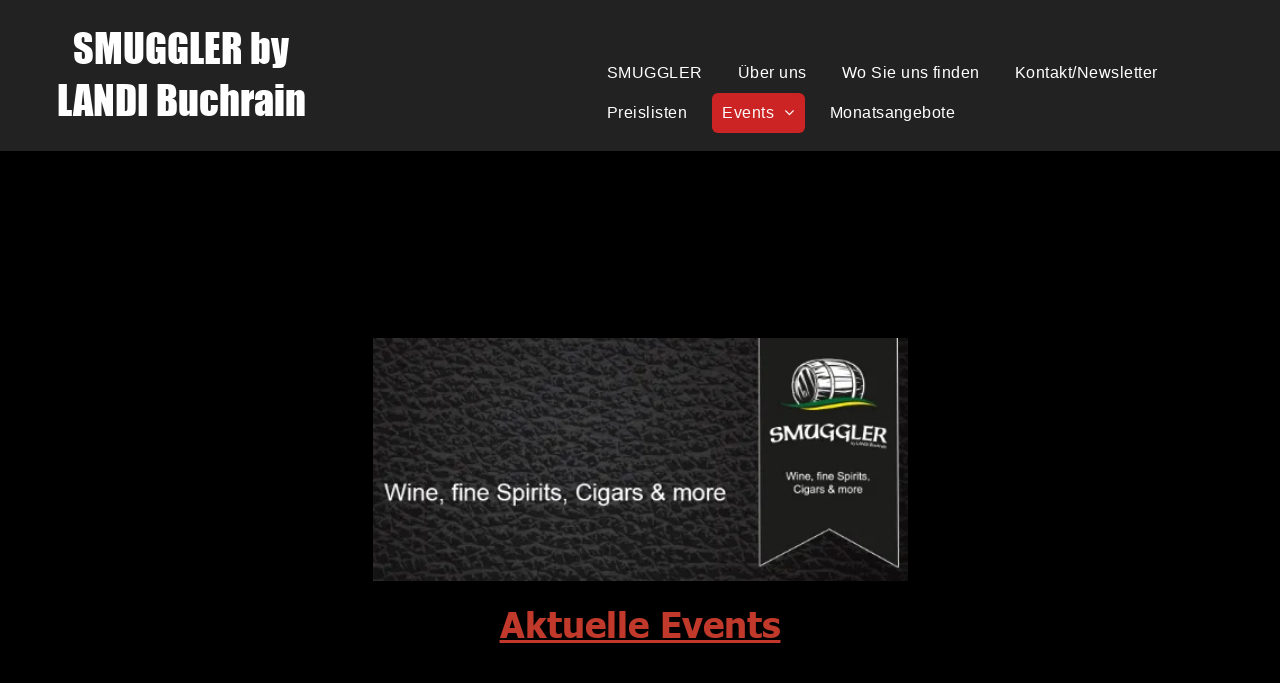

--- FILE ---
content_type: text/html;charset=utf-8
request_url: https://www.smuggler.ch/aktuelle-events
body_size: 14411
content:
<!doctype html >
<html xmlns="http://www.w3.org/1999/xhtml" lang="de"
      class="">
<head>
    <meta charset="utf-8">
    




































<script type="text/javascript">
    window._currentDevice = 'desktop';
    window.Parameters = window.Parameters || {
        HomeUrl: 'https://www.smuggler.ch/',
        AccountUUID: 'a1a63c7eab9e45a084018b1f9899c82f',
        SystemID: 'EU_PRODUCTION',
        SiteAlias: '388e0a7dc18a49e69e78ada14aaea9c2',
        SiteType: atob('RFVEQU9ORQ=='),
        PublicationDate: 'Mon Jan 05 08:29:29 UTC 2026',
        ExternalUid: '00v6900003To0EM',
        IsSiteMultilingual: false,
        InitialPostAlias: '',
        InitialPostPageUuid: '',
        InitialDynamicItem: '',
        DynamicPageInfo: {
            isDynamicPage: false,
            base64JsonRowData: 'null',
        },
        InitialPageAlias: 'aktuelle-events',
        InitialPageUuid: 'f12c507786bf4b95a89335740ee37fd3',
        InitialPageId: '35698619',
        InitialEncodedPageAlias: 'YWt0dWVsbGUtZXZlbnRz',
        InitialHeaderUuid: 'a5fea80b251a4ee49ede19b032fa6210',
        CurrentPageUrl: '',
        IsCurrentHomePage: false,
        AllowAjax: false,
        AfterAjaxCommand: null,
        HomeLinkText: 'Back To Home',
        UseGalleryModule: false,
        CurrentThemeName: 'Layout Theme',
        ThemeVersion: '500000',
        DefaultPageAlias: '',
        RemoveDID: true,
        WidgetStyleID: null,
        IsHeaderFixed: false,
        IsHeaderSkinny: false,
        IsBfs: true,
        StorePageAlias: 'null',
        StorePagesUrls: 'e30=',
        IsNewStore: 'false',
        StorePath: '',
        StoreId: 'null',
        StoreVersion: 0,
        StoreBaseUrl: '',
        StoreCleanUrl: true,
        StoreDisableScrolling: true,
        IsStoreSuspended: false,
        HasCustomDomain: true,
        SimpleSite: false,
        showCookieNotification: false,
        cookiesNotificationMarkup: 'null',
        translatedPageUrl: '',
        isFastMigrationSite: false,
        sidebarPosition: 'LEFT',
        currentLanguage: 'de',
        currentLocale: 'de',
        NavItems: '{}',
        errors: {
            general: 'There was an error connecting to the page.<br/> Make sure you are not offline.',
            password: 'Incorrect name/password combination',
            tryAgain: 'Try again'
        },
        NavigationAreaParams: {
            ShowBackToHomeOnInnerPages: true,
            NavbarSize: 4,
            NavbarLiveHomePage: 'https://www.smuggler.ch/',
            BlockContainerSelector: '.dmBody',
            NavbarSelector: '#dmNav:has(a)',
            SubNavbarSelector: '#subnav_main'
        },
        hasCustomCode: true,
        planID: '1741',
        customTemplateId: 'null',
        siteTemplateId: 'null',
        productId: 'DM_DIRECT',
        disableTracking: true,
        pageType: 'FROM_SCRATCH',
        isRuntimeServer: true,
        isInEditor: false,
        hasNativeStore: false,
        defaultLang: 'de',
        hamburgerMigration: null,
        isFlexSite: false
    };

    window.Parameters.LayoutID = {};
    window.Parameters.LayoutID[window._currentDevice] = 6;
    window.Parameters.LayoutVariationID = {};
    window.Parameters.LayoutVariationID[window._currentDevice] = 5;
</script>





















<!-- Injecting site-wide to the head -->




<!-- End Injecting site-wide to the head -->

<!-- Inject secured cdn script -->


<!-- ========= Meta Tags ========= -->
<!-- PWA settings -->
<script>
    function toHash(str) {
        var hash = 5381, i = str.length;
        while (i) {
            hash = hash * 33 ^ str.charCodeAt(--i)
        }
        return hash >>> 0
    }
</script>
<script>
    (function (global) {
    //const cacheKey = global.cacheKey;
    const isOffline = 'onLine' in navigator && navigator.onLine === false;
    const hasServiceWorkerSupport = 'serviceWorker' in navigator;
    if (isOffline) {
        console.log('offline mode');
    }
    if (!hasServiceWorkerSupport) {
        console.log('service worker is not supported');
    }
    if (hasServiceWorkerSupport && !isOffline) {
        window.addEventListener('load', function () {
            const serviceWorkerPath = '/runtime-service-worker.js?v=3';
            navigator.serviceWorker
                .register(serviceWorkerPath, { scope: './' })
                .then(
                    function (registration) {
                        // Registration was successful
                        console.log(
                            'ServiceWorker registration successful with scope: ',
                            registration.scope
                        );
                    },
                    function (err) {
                        // registration failed :(
                        console.log('ServiceWorker registration failed: ', err);
                    }
                )
                .catch(function (err) {
                    console.log(err);
                });
        });

        // helper function to refresh the page
        var refreshPage = (function () {
            var refreshing;
            return function () {
                if (refreshing) return;
                // prevent multiple refreshes
                var refreshkey = 'refreshed' + location.href;
                var prevRefresh = localStorage.getItem(refreshkey);
                if (prevRefresh) {
                    localStorage.removeItem(refreshkey);
                    if (Date.now() - prevRefresh < 30000) {
                        return; // dont go into a refresh loop
                    }
                }
                refreshing = true;
                localStorage.setItem(refreshkey, Date.now());
                console.log('refereshing page');
                window.location.reload();
            };
        })();

        function messageServiceWorker(data) {
            return new Promise(function (resolve, reject) {
                if (navigator.serviceWorker.controller) {
                    var worker = navigator.serviceWorker.controller;
                    var messageChannel = new MessageChannel();
                    messageChannel.port1.onmessage = replyHandler;
                    worker.postMessage(data, [messageChannel.port2]);
                    function replyHandler(event) {
                        resolve(event.data);
                    }
                } else {
                    resolve();
                }
            });
        }
    }
})(window);
</script>
<!-- Add manifest -->
<link rel="manifest" href="/manifest.json">
<!-- Tell the browser it's a PWA -->
<meta name="mobile-web-app-capable" content="yes">
<!-- Tell iOS it's a PWA -->
<meta name="apple-mobile-web-app-capable" content="yes">
<!-- End PWA settings -->



<link rel="canonical" href="https://www.smuggler.ch/aktuelle-events">

<meta id="view" name="viewport" content="initial-scale=1, minimum-scale=1, maximum-scale=5, viewport-fit=cover">
<meta name="apple-mobile-web-app-capable" content="yes">

<!--Add favorites icons-->

<link rel="apple-touch-icon"
      href="https://de.cdn-website.com/388e0a7dc18a49e69e78ada14aaea9c2/dms3rep/multi/144+%288%29.png"/>

<link rel="icon" type="image/x-icon" href="https://de.cdn-website.com/388e0a7dc18a49e69e78ada14aaea9c2/site_favicon_16_1723127243757.ico"/>

<!-- End favorite icons -->
<link rel="preconnect" href="https://le-de.cdn-website.com/"/>



<!-- render the required CSS and JS in the head section -->
<script id='d-js-dmapi'>
    window.SystemID = 'EU_PRODUCTION';

    if (!window.dmAPI) {
        window.dmAPI = {
            registerExternalRuntimeComponent: function () {
            },
            getCurrentDeviceType: function () {
                return window._currentDevice;
            },
            runOnReady: (ns, fn) => {
                const safeFn = dmAPI.toSafeFn(fn);
                ns = ns || 'global_' + Math.random().toString(36).slice(2, 11);
                const eventName = 'afterAjax.' + ns;

                if (document.readyState === 'complete') {
                    $.DM.events.off(eventName).on(eventName, safeFn);
                    setTimeout(function () {
                        safeFn({
                            isAjax: false,
                        });
                    }, 0);
                } else {
                    window?.waitForDeferred?.('dmAjax', () => {
                        $.DM.events.off(eventName).on(eventName, safeFn);
                        safeFn({
                            isAjax: false,
                        });
                    });
                }
            },
            toSafeFn: (fn) => {
                if (fn?.safe) {
                    return fn;
                }
                const safeFn = function (...args) {
                    try {
                        return fn?.apply(null, args);
                    } catch (e) {
                        console.log('function failed ' + e.message);
                    }
                };
                safeFn.safe = true;
                return safeFn;
            }
        };
    }

    if (!window.requestIdleCallback) {
        window.requestIdleCallback = function (fn) {
            setTimeout(fn, 0);
        }
    }
</script>

<!-- loadCSS function header.jsp-->






<script id="d-js-load-css">
/**
 * There are a few <link> tags with CSS resource in them that are preloaded in the page
 * in each of those there is a "onload" handler which invokes the loadCSS callback
 * defined here.
 * We are monitoring 3 main CSS files - the runtime, the global and the page.
 * When each load we check to see if we can append them all in a batch. If threre
 * is no page css (which may happen on inner pages) then we do not wait for it
 */
(function () {
  let cssLinks = {};
  function loadCssLink(link) {
    link.onload = null;
    link.rel = "stylesheet";
    link.type = "text/css";
  }
  
    function checkCss() {
      const pageCssLink = document.querySelector("[id*='CssLink']");
      const widgetCssLink = document.querySelector("[id*='widgetCSS']");

        if (cssLinks && cssLinks.runtime && cssLinks.global && (!pageCssLink || cssLinks.page) && (!widgetCssLink || cssLinks.widget)) {
            const storedRuntimeCssLink = cssLinks.runtime;
            const storedPageCssLink = cssLinks.page;
            const storedGlobalCssLink = cssLinks.global;
            const storedWidgetCssLink = cssLinks.widget;

            storedGlobalCssLink.disabled = true;
            loadCssLink(storedGlobalCssLink);

            if (storedPageCssLink) {
                storedPageCssLink.disabled = true;
                loadCssLink(storedPageCssLink);
            }

            if(storedWidgetCssLink) {
                storedWidgetCssLink.disabled = true;
                loadCssLink(storedWidgetCssLink);
            }

            storedRuntimeCssLink.disabled = true;
            loadCssLink(storedRuntimeCssLink);

            requestAnimationFrame(() => {
                setTimeout(() => {
                    storedRuntimeCssLink.disabled = false;
                    storedGlobalCssLink.disabled = false;
                    if (storedPageCssLink) {
                      storedPageCssLink.disabled = false;
                    }
                    if (storedWidgetCssLink) {
                      storedWidgetCssLink.disabled = false;
                    }
                    // (SUP-4179) Clear the accumulated cssLinks only when we're
                    // sure that the document has finished loading and the document 
                    // has been parsed.
                    if(document.readyState === 'interactive') {
                      cssLinks = null;
                    }
                }, 0);
            });
        }
    }
  

  function loadCSS(link) {
    try {
      var urlParams = new URLSearchParams(window.location.search);
      var noCSS = !!urlParams.get("nocss");
      var cssTimeout = urlParams.get("cssTimeout") || 0;

      if (noCSS) {
        return;
      }
      if (link.href && link.href.includes("d-css-runtime")) {
        cssLinks.runtime = link;
        checkCss();
      } else if (link.id === "siteGlobalCss") {
        cssLinks.global = link;
        checkCss();
      } 
      
      else if (link.id && link.id.includes("CssLink")) {
        cssLinks.page = link;
        checkCss();
      } else if (link.id && link.id.includes("widgetCSS")) {
        cssLinks.widget = link;
        checkCss();
      }
      
      else {
        requestIdleCallback(function () {
          window.setTimeout(function () {
            loadCssLink(link);
          }, parseInt(cssTimeout, 10));
        });
      }
    } catch (e) {
      throw e
    }
  }
  window.loadCSS = window.loadCSS || loadCSS;
})();
</script>



<script data-role="deferred-init" type="text/javascript">
    /* usage: window.getDeferred(<deferred name>).resolve() or window.getDeferred(<deferred name>).promise.then(...)*/
    function Def() {
        this.promise = new Promise((function (a, b) {
            this.resolve = a, this.reject = b
        }).bind(this))
    }

    const defs = {};
    window.getDeferred = function (a) {
        return null == defs[a] && (defs[a] = new Def), defs[a]
    }
    window.waitForDeferred = function (b, a, c) {
        let d = window?.getDeferred?.(b);
        d
            ? d.promise.then(a)
            : c && ["complete", "interactive"].includes(document.readyState)
                ? setTimeout(a, 1)
                : c
                    ? document.addEventListener("DOMContentLoaded", a)
                    : console.error(`Deferred  does not exist`);
    };
</script>
<style id="forceCssIncludes">
    /* This file is auto-generated from a `scss` file with the same name */

.videobgwrapper{overflow:hidden;position:absolute;z-index:0;width:100%;height:100%;top:0;left:0;pointer-events:none;border-radius:inherit}.videobgframe{position:absolute;width:101%;height:100%;top:50%;left:50%;transform:translateY(-50%) translateX(-50%);object-fit:fill}#dm video.videobgframe{margin:0}@media (max-width:767px){.dmRoot .dmPhotoGallery.newPhotoGallery:not(.photo-gallery-done){min-height:80vh}}@media (min-width:1025px){.dmRoot .dmPhotoGallery.newPhotoGallery:not(.photo-gallery-done){min-height:45vh}}@media (min-width:768px) and (max-width:1024px){.responsiveTablet .dmPhotoGallery.newPhotoGallery:not(.photo-gallery-done){min-height:45vh}}#dm [data-show-on-page-only]{display:none!important}#dmRoot div.stickyHeaderFix div.site_content{margin-top:0!important}#dmRoot div.stickyHeaderFix div.hamburger-header-container{position:relative}
    

</style>
<style id="cssVariables" type="text/css">
    :root {
  --color_1: rgba(211,66,66,1);
  --color_2: rgba(192, 57, 43, 1);
  --color_3: rgba(124, 126, 128, 1);
  --color_4: rgba(204, 204, 204, 1);
  --color_5: rgba(58, 110, 163, 1);
  --color_6: rgba(0, 0, 0, 0);
  --color_7: rgba(0, 0, 0, 0);
  --color_8: rgba(0,0,0,0);
}
</style>























<!-- Google Fonts Include -->













<!-- loadCSS function fonts.jsp-->



<link type="text/css" rel="stylesheet" href="https://de.cdn-website.com/fonts/css2?family=Figtree:wght@300..900&family=Muli:wght@200;300;400;600;700;800;900&family=Roboto:wght@100;300;400;500;700;900&family=Lato:wght@100;300;400;700;900&family=Oswald:wght@200..700&family=Source+Sans+Pro:wght@200;300;400;600;700;900&amp;subset=latin-ext&amp;display=swap"  />

<style>
@font-face {
  font-family: "calibri-regular";
  src: url("https://de.cdn-website.com/388e0a7dc18a49e69e78ada14aaea9c2/fonts/calibri-regular-7415_400.ttf");
  font-weight: 400;
  font-style: normal;
}
</style>


<style>
@font-face {
  font-family: "calibri-bold";
  src: url("https://de.cdn-website.com/388e0a7dc18a49e69e78ada14aaea9c2/fonts/calibri-bold-7d_400.ttf");
  font-weight: 400;
  font-style: normal;
}
</style>


<style>
@font-face {
  font-family: "impact";
  src: url("https://de.cdn-website.com/388e0a7dc18a49e69e78ada14aaea9c2/fonts/impact-3490_400.ttf");
  font-weight: 400;
  font-style: normal;
}
</style>






<!-- RT CSS Include d-css-runtime-desktop-one-package-structured-global-->
<link rel="stylesheet" type="text/css" href="https://static.cdn-website.com/mnlt/production/6102/_dm/s/rt/dist/css/d-css-runtime-desktop-one-package-structured-global.min.css" />

<!-- End of RT CSS Include -->

<link type="text/css" rel="stylesheet" href="https://de.cdn-website.com/WIDGET_CSS/1c62d559e4ffb4e9f7f1f0bfd08e4553.css" id="widgetCSS" />

<!-- Support `img` size attributes -->
<style>img[width][height] {
  height: auto;
}</style>

<!-- Support showing sticky element on page only -->
<style>
  body[data-page-alias="aktuelle-events"] #dm [data-show-on-page-only="aktuelle-events"] {
    display: block !important;
  }
</style>

<!-- This is populated in Ajax navigation -->
<style id="pageAdditionalWidgetsCss" type="text/css">
</style>




<!-- Site CSS -->
<link type="text/css" rel="stylesheet" href="https://de.cdn-website.com/388e0a7dc18a49e69e78ada14aaea9c2/files/388e0a7dc18a49e69e78ada14aaea9c2_1.min.css?v=132" id="siteGlobalCss" />



<style id="customWidgetStyle" type="text/css">
    
</style>
<style id="innerPagesStyle" type="text/css">
    
</style>


<style
        id="additionalGlobalCss" type="text/css"
>
</style>

<style id="pagestyle" type="text/css">
    *#dm *.dmBody a.span.textonly
{
	color:var(--color_3) !important;
}
*#dm *.dmBody div.dmform-error
{
	font-style:normal !important;
}
*#dm *.dmBody div.dmforminput textarea
{
	font-style:italic !important;
}
*#dm *.dmBody div.dmforminput *.fileUploadLink
{
	font-style:italic !important;
}
*#dm *.dmBody div.checkboxwrapper span
{
	font-style:italic !important;
}
*#dm *.dmBody div.radiowrapper span
{
	font-style:italic !important;
}
*#dm *.dmBody nav.u_1112353738
{
	color:white !important;
}
*#dm *.dmBody div.u_1198073488
{
	background-color:rgba(0,0,0,1) !important;
}
*#dm *.dmBody div.u_1761196260
{
	background-repeat:no-repeat !important;
	background-image:url(https://le-de.cdn-website.com/388e0a7dc18a49e69e78ada14aaea9c2/dms3rep/multi/opt/10743149-Facebook_Titelbild_Smuggler-45c48-2880w.jpg) !important;
	background-size:cover !important;
	border-top-style:solid !important;
	border-top-color:rgba(255,255,255,1) !important;
	border-top-width:2px !important;
}
*#dm *.dmBody *.u_1432648779
{
	width:100% !important;
}
*#dm *.dmBody *.u_1818912825
{
	width:100% !important;
}
*#dm *.dmBody *.u_1745718822
{
	width:100% !important;
}

</style>

<style id="pagestyleDevice" type="text/css">
    *#dm *.d-page-1716942098 DIV.dmInner
{
	background-repeat:no-repeat !important;
	background-size:cover !important;
	background-attachment:fixed !important;
	background-position:50% 50% !important;
}
*#dm *.d-page-1716942098 DIV#dmSlideRightNavRight
{
	background-repeat:no-repeat !important;
	background-image:none !important;
	background-size:cover !important;
	background-attachment:fixed !important;
	background-position:50% 50% !important;
}
*#dm *.dmBody div.u_1761196260
{
	background-position:50% 50% !important;
	margin-left:0px !important;
	padding-top:250px !important;
	padding-left:40px !important;
	padding-bottom:200px !important;
	margin-top:0px !important;
	margin-bottom:0px !important;
	margin-right:0px !important;
	padding-right:40px !important;
	width:auto !important;
	background-repeat:no-repeat !important;
	background-size:cover !important;
}
*#dm *.dmBody div.u_1432648779
{
	float:none !important;
	top:0px !important;
	left:0 !important;
	width:535px !important;
	position:relative !important;
	height:auto !important;
	padding-top:0px !important;
	padding-left:0px !important;
	padding-bottom:0px !important;
	min-height:auto !important;
	margin-right:auto !important;
	margin-left:auto !important;
	max-width:100% !important;
	margin-top:7px !important;
	margin-bottom:0px !important;
	padding-right:0px !important;
	min-width:0 !important;
	text-align:start !important;
	display:block !important;
}
*#dm *.dmBody div.u_1729316896
{
	float:none !important;
	top:0 !important;
	left:0 !important;
	width:auto !important;
	position:relative !important;
	height:auto !important;
	padding-top:0px !important;
	padding-left:40px !important;
	padding-bottom:0px !important;
	min-height:auto !important;
	margin-right:0px !important;
	margin-left:0px !important;
	max-width:100% !important;
	margin-top:0px !important;
	margin-bottom:0px !important;
	padding-right:40px !important;
	min-width:0 !important;
	text-align:start !important;
}
*#dm *.dmBody div.u_1745718822
{
	float:none !important;
	top:0px !important;
	left:0px !important;
	width:calc(100% - 371px) !important;
	position:relative !important;
	height:auto !important;
	padding-top:0px !important;
	padding-left:0px !important;
	padding-bottom:0px !important;
	min-height:auto !important;
	margin-right:0px !important;
	margin-left:371px !important;
	max-width:460.891px !important;
	margin-top:-8px !important;
	margin-bottom:0px !important;
	padding-right:0px !important;
	min-width:25px !important;
	text-align:start !important;
}
*#dm *.dmBody div.u_1441704141
{
	float:none !important;
	top:0px !important;
	left:0 !important;
	width:calc(100% - 0px) !important;
	position:relative !important;
	height:auto !important;
	padding-top:2px !important;
	padding-left:0px !important;
	padding-bottom:2px !important;
	min-height:auto !important;
	margin-right:auto !important;
	margin-left:auto !important;
	max-width:100% !important;
	margin-top:68px !important;
	margin-bottom:8px !important;
	padding-right:0px !important;
	min-width:25px !important;
}
*#dm *.dmBody div.u_1818912825
{
	float:none !important;
	top:0px !important;
	left:0px !important;
	width:calc(100% - 352px) !important;
	position:relative !important;
	height:auto !important;
	padding-top:0px !important;
	padding-left:0px !important;
	padding-bottom:0px !important;
	min-height:auto !important;
	margin-right:0px !important;
	margin-left:352px !important;
	max-width:555.766px !important;
	margin-top:-8px !important;
	margin-bottom:0px !important;
	padding-right:0px !important;
	min-width:25px !important;
	text-align:start !important;
}
*#dm *.dmBody div.u_1474945645
{
	float:none !important;
	top:0px !important;
	left:0 !important;
	width:calc(100% - 0px) !important;
	position:relative !important;
	height:auto !important;
	padding-top:2px !important;
	padding-left:0px !important;
	padding-bottom:2px !important;
	min-height:auto !important;
	margin-right:auto !important;
	margin-left:auto !important;
	max-width:100% !important;
	margin-top:11px !important;
	margin-bottom:8px !important;
	padding-right:0px !important;
	min-width:25px !important;
}

</style>

<!-- Flex Sections CSS -->







<style id="globalFontSizeStyle" type="text/css">
    .font-size-40, .size-40, .size-40 > font { font-size: 40px !important; }.font-size-36, .size-36, .size-36 > font { font-size: 36px !important; }.font-size-24, .size-24, .size-24 > font { font-size: 24px !important; }
</style>
<style id="pageFontSizeStyle" type="text/css">
</style>




<style id="hideAnimFix">
  .dmDesktopBody:not(.editGrid) [data-anim-desktop]:not([data-anim-desktop='none']), .dmDesktopBody:not(.editGrid) [data-anim-extended] {
    visibility: hidden;
  }

  .dmDesktopBody:not(.editGrid) .dmNewParagraph[data-anim-desktop]:not([data-anim-desktop='none']), .dmDesktopBody:not(.editGrid) .dmNewParagraph[data-anim-extended] {
    visibility: hidden !important;
  }


  #dmRoot:not(.editGrid) .flex-element [data-anim-extended] {
    visibility: hidden;
  }

</style>




<style id="fontFallbacks">
    @font-face {
  font-family: "Figtree Fallback";
  src: local('Arial');
  ascent-override: 93.6018%;
  descent-override: 24.632%;
  size-adjust: 101.4938%;
  line-gap-override: 0%;
 }@font-face {
  font-family: "Helvetica Fallback";
  src: local('Arial');
  ascent-override: 77.002%;
  descent-override: 22.998%;
  line-gap-override: 0%;
 }@font-face {
  font-family: "Arial Fallback";
  src: local('Arial');
  line-gap-override: 0%;
 }@font-face {
  font-family: "Roboto Fallback";
  src: local('Arial');
  ascent-override: 92.6709%;
  descent-override: 24.3871%;
  size-adjust: 100.1106%;
  line-gap-override: 0%;
 }@font-face {
  font-family: "Lato Fallback";
  src: local('Arial');
  ascent-override: 101.3181%;
  descent-override: 21.865%;
  size-adjust: 97.4159%;
  line-gap-override: 0%;
 }@font-face {
  font-family: "Tahoma Fallback";
  src: local('Arial');
  ascent-override: 99.1712%;
  descent-override: 20.4731%;
  size-adjust: 100.885%;
  line-gap-override: 0%;
 }@font-face {
  font-family: "Oswald Fallback";
  src: local('Arial');
  ascent-override: 145.0682%;
  descent-override: 35.1423%;
  size-adjust: 82.2372%;
  line-gap-override: 0%;
 }
</style>


<!-- End render the required css and JS in the head section -->








<meta property="og:type" content="website">
<meta property="og:url" content="https://www.smuggler.ch/aktuelle-events">

  <title>
    Aktuelle Events - SMUGGLER by LANDI Buchrain
  </title>

  <meta name="siteType" value="{{AdDirectionProductName}}"/>

  <meta name="twitter:card" content="summary"/>
  <meta name="twitter:title" content="Aktuelle Events - SMUGGLER by LANDI Buchrain"/>
  <meta property="og:title" content="Aktuelle Events - SMUGGLER by LANDI Buchrain"/>




<!-- SYS- RVVfUFJPRFVDVElPTg== -->
</head>





















<body id="dmRoot" data-page-alias="aktuelle-events"  class="dmRoot dmDesktopBody fix-mobile-scrolling addCanvasBorder dmResellerSite dmLargeBody responsiveTablet "
      style="padding:0;margin:0;"
      
    >
















<!-- ========= Site Content ========= -->
<div id="dm" class='dmwr'>
    
    <div class="dm_wrapper standard-var5 widgetStyle-3 standard">
         <div dmwrapped="true" id="1901957768" class="dm-home-page" themewaschanged="true" desktop-global-classes="" tablet-global-classes="" mobile-global-classes=""> <div dmtemplateid="Hamburger" data-responsive-name="ResponsiveDesktopTopTabletHamburger" class="runtime-module-container dm-bfs dm-layout-sec hasAnimations rows-1200 hamburger-reverse dmPageBody d-page-1716942098 inputs-css-clean dmFreeHeader" id="dm-outer-wrapper" data-page-class="1716942098" data-soch="true" data-background-parallax-selector=".dmHomeSection1, .dmSectionParallex"> <div id="dmStyle_outerContainer" class="dmOuter"> <div id="dmStyle_innerContainer" class="dmInner"> <div class="dmLayoutWrapper standard-var dmStandardDesktop"> <div id="site_content"> <div class="p_hfcontainer showOnMedium"> <div id="hamburger-drawer" class="hamburger-drawer layout-drawer" layout="71c3222311044d41b5c192d19c193050===header" data-origin="side-reverse"> <div class="u_1642550799 dmRespRow" style="text-align: center;" id="1642550799"> <div class="dmRespColsWrapper" id="1375191571"> <div class="u_1814859884 dmRespCol small-12 medium-12 large-12 empty-column" id="1814859884"></div> 
</div> 
</div> 
 <div class="u_1588966458 dmRespRow middleDrawerRow" style="text-align: center;" id="1588966458"> <div class="dmRespColsWrapper" id="1990628474"> <div class="dmRespCol small-12 u_1684017016 medium-12 large-12" id="1684017016"> <nav class="u_1066089632 effect-background effect-text-color main-navigation unifiednav dmLinksMenu" role="navigation" layout-main="vertical_nav_layout_1" layout-sub="" data-show-vertical-sub-items="HIDE" id="1066089632" dmle_extension="onelinksmenu" data-element-type="onelinksmenu" data-logo-src="" alt="" data-nav-structure="VERTICAL" wr="true" icon="true" surround="true" adwords="" navigation-id="unifiedNav"> <ul role="menubar" class="unifiednav__container  " data-auto="navigation-pages"> <li role="menuitem" class=" unifiednav__item-wrap " data-auto="more-pages" data-depth="0"> <a href="/" class="unifiednav__item  dmUDNavigationItem_010101588007  " target="" data-target-page-alias=""> <span class="nav-item-text " data-link-text="
         SMUGGLER
        " data-auto="page-text-style">SMUGGLER<span class="icon icon-angle-down"></span> 
</span> 
</a> 
</li> 
 <li role="menuitem" class=" unifiednav__item-wrap " data-auto="more-pages" data-depth="0"> <a href="/über-uns" class="unifiednav__item  dmUDNavigationItem_010101586856  " target="" data-target-page-alias=""> <span class="nav-item-text " data-link-text="
         Über uns
        " data-auto="page-text-style">&Uuml;ber uns<span class="icon icon-angle-down"></span> 
</span> 
</a> 
</li> 
 <li role="menuitem" class=" unifiednav__item-wrap " data-auto="more-pages" data-depth="0"> <a href="/wo-sie-uns-finden" class="unifiednav__item  dmUDNavigationItem_010101738825  " target="" data-target-page-alias=""> <span class="nav-item-text " data-link-text="
         Wo Sie uns finden
        " data-auto="page-text-style">Wo Sie uns finden<span class="icon icon-angle-down"></span> 
</span> 
</a> 
</li> 
 <li role="menuitem" class=" unifiednav__item-wrap " data-auto="more-pages" data-depth="0"> <a href="/kontakt" class="unifiednav__item  dmUDNavigationItem_010101128601  " target="" data-target-page-alias=""> <span class="nav-item-text " data-link-text="
         Kontakt/Newsletter
        " data-auto="page-text-style">Kontakt/Newsletter<span class="icon icon-angle-down"></span> 
</span> 
</a> 
</li> 
 <li role="menuitem" class=" unifiednav__item-wrap " data-auto="more-pages" data-depth="0"> <a href="/preislisten" class="unifiednav__item  dmUDNavigationItem_010101957893  " target="" data-target-page-alias=""> <span class="nav-item-text " data-link-text="
         Preislisten
        " data-auto="page-text-style">Preislisten<span class="icon icon-angle-down"></span> 
</span> 
</a> 
</li> 
 <li role="menuitem" aria-haspopup="true" data-sub-nav-menu="true" class=" unifiednav__item-wrap " data-auto="more-pages" data-depth="0"> <a href="/events" class="unifiednav__item  dmUDNavigationItem_010101208498  unifiednav__item_has-sub-nav" target="" data-target-page-alias=""> <span class="nav-item-text " data-link-text="
         Events
        " data-auto="page-text-style">Events<span class="icon icon-angle-down"></span> 
</span> 
</a> 
 <ul role="menu" aria-expanded="false" class="unifiednav__container unifiednav__container_sub-nav" data-depth="0" data-auto="sub-pages"> <li role="menuitem" class=" unifiednav__item-wrap " data-auto="more-pages" data-depth="1"> <a href="/aktuelle-events" class="unifiednav__item  dmNavItemSelected  dmUDNavigationItem_010101406341  " target="" data-target-page-alias="" aria-current="page" data-auto="selected-page"> <span class="nav-item-text " data-link-text="
           Aktuelle Events
          " data-auto="page-text-style">Aktuelle Events<span class="icon icon-angle-right"></span> 
</span> 
</a> 
</li> 
</ul> 
</li> 
 <li role="menuitem" class=" unifiednav__item-wrap " data-auto="more-pages" data-depth="0"> <a href="/preislisten-copy" class="unifiednav__item  dmUDNavigationItem_010101147057  " target="" data-target-page-alias=""> <span class="nav-item-text " data-link-text="
         Monatsangebote
        " data-auto="page-text-style">Monatsangebote<span class="icon icon-angle-down"></span> 
</span> 
</a> 
</li> 
</ul> 
</nav> 
</div> 
</div> 
</div> 
 <div class="dmRespRow u_1544278872" style="text-align: center;" id="1544278872"> <div class="dmRespColsWrapper" id="1096373947"> <div class="dmRespCol empty-column small-12 medium-6 large-6" id="1128670934"></div> 
 <div class="dmRespCol empty-column small-12 medium-6 large-6" id="1855361475"></div> 
</div> 
</div> 
</div> 
 <div class="layout-drawer-overlay" id="layout-drawer-overlay"></div> 
</div> 
 <div class="site_content"> <div id="hamburger-header-container" class="showOnMedium hamburger-header-container p_hfcontainer"> <div id="hamburger-header" class="hamburger-header p_hfcontainer" layout="44dc38f951e9489490b055748e10ba9f===header"> <div class="dmRespRow u_1701055736" id="1701055736"> <div class="dmRespColsWrapper" id="1386118106"> <div class="u_1314502907 dmRespCol small-12 medium-12 large-12" id="1314502907"> <div class="dmNewParagraph" data-element-type="paragraph" data-version="5" id="1786585409"><p class="m-size-32 text-align-center size-40" style="line-height: 1.3;"><a href="/" runtime_url="/" type="page" class="m-font-size-32 font-size-40" style="color:rgb(255, 255, 255);font-weight:400;display:unset;font-family:impact;">SMUGGLER by LANDI Buchrain</a></p></div> 
</div> 
</div> 
</div> 
</div> 
</div> 
 <button class="showOnMedium layout-drawer-hamburger hamburger-on-header" id="layout-drawer-hamburger" aria-label="menu" aria-controls="hamburger-drawer" aria-expanded="false"> <span class="hamburger__slice"></span> 
 <span class="hamburger__slice"></span> 
 <span class="hamburger__slice"></span> 
</button> 
 <div class="dmHeaderContainer fHeader d-header-wrapper showOnLarge"> <div id="hcontainer" class="u_hcontainer dmHeader p_hfcontainer" freeheader="true" headerlayout="b58ba5b5703b4cd7b5f5f7951565dc87===horizontal-layout-2" layout="78f5c343822e4eb3aac27f4ad5d13812===header"> <div dm:templateorder="85" class="dmHeaderResp dmHeaderStack noSwitch" id="1709005236"> <div class="u_1513755283 dmRespRow fullBleedChanged fullBleedMode" id="1513755283"> <div class="dmRespColsWrapper" id="1740346357"> <div class="u_1746494710 dmRespCol small-12 large-3 medium-3" id="1746494710"> <div class="dmNewParagraph" data-element-type="paragraph" data-version="5" id="1414020353"><p class="text-align-center m-size-32 size-40" style="line-height: 1.3;"><a href="/" runtime_url="/" type="page" class="font-size-40 m-font-size-32" style="color:rgb(255, 255, 255);font-weight:400;display:unset;font-family:impact;">SMUGGLER by LANDI Buchrain</a></p></div> 
</div> 
 <div class="u_1280398956 dmRespCol small-12 large-9 medium-9" id="1280398956"> <nav class="u_1881139820 effect-background main-navigation unifiednav dmLinksMenu" role="navigation" layout-main="horizontal_nav_layout_1" layout-sub="submenu_horizontal_1" data-show-vertical-sub-items="HOVER" id="1881139820" dmle_extension="onelinksmenu" data-element-type="onelinksmenu" data-logo-src="" alt="" data-nav-structure="HORIZONTAL" wr="true" icon="true" surround="true" adwords="" navigation-id="unifiedNav"> <ul role="menubar" class="unifiednav__container  " data-auto="navigation-pages"> <li role="menuitem" class=" unifiednav__item-wrap " data-auto="more-pages" data-depth="0"> <a href="/" class="unifiednav__item  dmUDNavigationItem_010101588007  " target="" data-target-page-alias=""> <span class="nav-item-text " data-link-text="
         SMUGGLER
        " data-auto="page-text-style">SMUGGLER<span class="icon icon-angle-down"></span> 
</span> 
</a> 
</li> 
 <li role="menuitem" class=" unifiednav__item-wrap " data-auto="more-pages" data-depth="0"> <a href="/über-uns" class="unifiednav__item  dmUDNavigationItem_010101586856  " target="" data-target-page-alias=""> <span class="nav-item-text " data-link-text="
         Über uns
        " data-auto="page-text-style">&Uuml;ber uns<span class="icon icon-angle-down"></span> 
</span> 
</a> 
</li> 
 <li role="menuitem" class=" unifiednav__item-wrap " data-auto="more-pages" data-depth="0"> <a href="/wo-sie-uns-finden" class="unifiednav__item  dmUDNavigationItem_010101738825  " target="" data-target-page-alias=""> <span class="nav-item-text " data-link-text="
         Wo Sie uns finden
        " data-auto="page-text-style">Wo Sie uns finden<span class="icon icon-angle-down"></span> 
</span> 
</a> 
</li> 
 <li role="menuitem" class=" unifiednav__item-wrap " data-auto="more-pages" data-depth="0"> <a href="/kontakt" class="unifiednav__item  dmUDNavigationItem_010101128601  " target="" data-target-page-alias=""> <span class="nav-item-text " data-link-text="
         Kontakt/Newsletter
        " data-auto="page-text-style">Kontakt/Newsletter<span class="icon icon-angle-down"></span> 
</span> 
</a> 
</li> 
 <li role="menuitem" class=" unifiednav__item-wrap " data-auto="more-pages" data-depth="0"> <a href="/preislisten" class="unifiednav__item  dmUDNavigationItem_010101957893  " target="" data-target-page-alias=""> <span class="nav-item-text " data-link-text="
         Preislisten
        " data-auto="page-text-style">Preislisten<span class="icon icon-angle-down"></span> 
</span> 
</a> 
</li> 
 <li role="menuitem" aria-haspopup="true" data-sub-nav-menu="true" class=" unifiednav__item-wrap " data-auto="more-pages" data-depth="0"> <a href="/events" class="unifiednav__item  dmUDNavigationItem_010101208498  unifiednav__item_has-sub-nav" target="" data-target-page-alias=""> <span class="nav-item-text " data-link-text="
         Events
        " data-auto="page-text-style">Events<span class="icon icon-angle-down"></span> 
</span> 
</a> 
 <ul role="menu" aria-expanded="false" class="unifiednav__container unifiednav__container_sub-nav" data-depth="0" data-auto="sub-pages"> <li role="menuitem" class=" unifiednav__item-wrap " data-auto="more-pages" data-depth="1"> <a href="/aktuelle-events" class="unifiednav__item  dmNavItemSelected  dmUDNavigationItem_010101406341  " target="" data-target-page-alias="" aria-current="page" data-auto="selected-page"> <span class="nav-item-text " data-link-text="
           Aktuelle Events
          " data-auto="page-text-style">Aktuelle Events<span class="icon icon-angle-right"></span> 
</span> 
</a> 
</li> 
</ul> 
</li> 
 <li role="menuitem" class=" unifiednav__item-wrap " data-auto="more-pages" data-depth="0"> <a href="/preislisten-copy" class="unifiednav__item  dmUDNavigationItem_010101147057  " target="" data-target-page-alias=""> <span class="nav-item-text " data-link-text="
         Monatsangebote
        " data-auto="page-text-style">Monatsangebote<span class="icon icon-angle-down"></span> 
</span> 
</a> 
</li> 
</ul> 
</nav> 
</div> 
</div> 
</div> 
</div> 
</div> 
</div> 
 <div dmwrapped="true" id="dmFirstContainer" class="dmBody u_dmStyle_template_aktuelle-events dm-home-page" themewaschanged="true" desktop-global-classes="" tablet-global-classes="" mobile-global-classes=""> <div id="allWrapper" class="allWrapper"><!-- navigation placeholders --> <div id="dm_content" class="dmContent" role="main"> <div dm:templateorder="170" class="dmHomeRespTmpl mainBorder dmRespRowsWrapper dmFullRowRespTmpl" id="1716942098"> <div class="u_1729316896 dmRespRow" id="1729316896"> <div class="dmRespColsWrapper" id="1344925371"> <div class="dmRespCol empty-column large-12 medium-12 small-12" id="1837976837"></div> 
</div> 
</div> 
 <div class="dmRespRow u_1198073488" id="1198073488"> <div class="dmRespColsWrapper" id="1475610546"> <div class="dmRespCol small-12 medium-12 large-12" id="1138640452"> <div class="u_1432648779 imageWidget align-center" data-element-type="image" data-widget-type="image" id="1432648779"><img src="https://le-de.cdn-website.com/388e0a7dc18a49e69e78ada14aaea9c2/dms3rep/multi/opt/Smuggler+Logo+mit+Text+Homepage-1920w.png" alt="" id="1537409514" class="" data-dm-image-path="https://de.cdn-website.com/388e0a7dc18a49e69e78ada14aaea9c2/dms3rep/multi/Smuggler+Logo+mit+Text+Homepage.png" width="476" height="216" onerror="handleImageLoadError(this)"/></div> 
 <div class="dmNewParagraph" data-element-type="paragraph" data-version="5" id="1965739652"><p class="text-align-center size-36 m-size-29"><strong class="font-size-36 m-font-size-29" style="color:var(--color_2);font-weight:bold;text-decoration:underline;display:unset;font-family:Tahoma, 'Tahoma Fallback';">Aktuelle Events</strong></p></div> 
 <div class="u_1441704141 dmNewParagraph" data-element-type="paragraph" data-version="5" id="1441704141" data-styletopreserve="{" background-image":""}"=""><p class="text-align-center m-size-19 size-24" style="direction: ltr; line-height: inherit;"><strong class="m-font-size-19 font-size-24" style="color: var(--color_2); display: initial; text-decoration: underline; font-weight: bold;">Senza-Degustation</strong></p><p class="m-size-24 text-align-center"><strong class="m-font-size-24" style="display: initial; color: var(--color_4);">Wir legen gleich los:</strong> 
 </p><p style="direction: ltr; line-height: inherit;" class="m-size-24 text-align-center"><strong class="m-font-size-24" style="display: initial; color: var(--color_4);">Am</strong> 
 <strong class="m-font-size-24" style="display: initial; text-decoration: underline; color: var(--color_4);">10. Januar</strong> <strong class="m-font-size-24" style="display: initial; color: var(--color_4);">d&uuml;rfen im Smuggler alkoholfreie Drinks degustiert werden.</strong> 
 </p><p class="m-size-24 text-align-center"><strong class="m-font-size-24" style="display: initial; color: var(--color_4);">Lasst Euch &uuml;berraschen, wie lecker diese sein k&ouml;nnen.</strong> 
 </p><p style="direction: ltr; line-height: inherit;" class="m-size-24 text-align-center"><strong class="m-font-size-24" style="display: initial; color: var(--color_4);">Degustation von 10:00 &ndash; 15:00</strong></p><p class="text-align-center"><span style="display: initial;"><br/></span></p></div> 
 <div class="u_1818912825 imageWidget align-center" data-element-type="image" data-widget-type="image" id="1818912825"><img src="https://le-de.cdn-website.com/388e0a7dc18a49e69e78ada14aaea9c2/dms3rep/multi/opt/Senza+2026.docx-a5c53ef1-1920w.png" alt="" id="1001011120" class="" width="486" height="306" data-dm-image-path="https://de.cdn-website.com/388e0a7dc18a49e69e78ada14aaea9c2/dms3rep/multi/Senza+2026.docx-a5c53ef1.png" onerror="handleImageLoadError(this)"/></div> 
 <div class="u_1474945645 dmNewParagraph" data-element-type="paragraph" data-version="5" id="1474945645" style="transition: none 0s ease 0s; text-align: left; display: block;"><p class="text-align-center"><span style="display: initial;"><br/></span></p><p class="m-size-19 text-align-center size-24"><strong class="m-font-size-19 font-size-24" style="color: var(--color_2); font-weight: bold; display: initial; text-decoration: underline;">Unser Jahresprogramm 2026</strong></p><p class="text-align-center m-size-24"><strong class="m-font-size-24" style="color: var(--color_4); display: initial;">wird laufend aktualisiert</strong><span style="display: initial;"><br/></span></p></div> 
 <div class="u_1745718822 imageWidget align-center" data-element-type="image" data-widget-type="image" id="1745718822"><img src="https://le-de.cdn-website.com/388e0a7dc18a49e69e78ada14aaea9c2/dms3rep/multi/opt/Jahresprogramm+30.12.2025+2-1920w.png" alt="" id="1141923751" class="" width="456" height="697" data-dm-image-path="https://de.cdn-website.com/388e0a7dc18a49e69e78ada14aaea9c2/dms3rep/multi/Jahresprogramm+30.12.2025+2.png" onerror="handleImageLoadError(this)"/></div> 
</div> 
</div> 
</div> 
 <div class="dmRespRow" id="1363639801"> <div class="dmRespColsWrapper" id="1083855341"> <div class="dmRespCol empty-column large-12 medium-12 small-12" id="1866432855"></div> 
</div> 
</div> 
 <div class="dmRespRow" id="1014709295"> <div class="dmRespColsWrapper" id="1106341454"> <div class="dmRespCol empty-column large-12 medium-12 small-12" id="1107703448"></div> 
</div> 
</div> 
 <div class="dmRespRow" id="1423136413"> <div class="dmRespColsWrapper" id="1169818905"> <div class="dmRespCol empty-column large-12 medium-12 small-12" id="1603493316"></div> 
</div> 
</div> 
 <div class="dmRespRow" id="1642270345"> <div class="dmRespColsWrapper" id="1932183761"> <div class="dmRespCol empty-column large-12 medium-12 small-12" id="1224443251"></div> 
</div> 
</div> 
 <div class="dmRespRow" id="1561664922"> <div class="dmRespColsWrapper" id="1744430907"> <div class="dmRespCol empty-column large-12 medium-12 small-12" id="1308857380"></div> 
</div> 
</div> 
 <div class="dmRespRow" id="1159947543"> <div class="dmRespColsWrapper" id="1724148937"> <div class="dmRespCol empty-column large-12 medium-12 small-12" id="1630943559"></div> 
</div> 
</div> 
 <div class="dmRespRow" id="1860950074"> <div class="dmRespColsWrapper" id="1687969086"> <div class="dmRespCol empty-column large-12 medium-12 small-12" id="1417222264"></div> 
</div> 
</div> 
</div> 
</div> 
</div> 
</div> 
 <div class="sticky-widgets-container-global" id="1631457012"> <div class="graphicWidget graphicWidgetV2 graphicWidgetV3 u_1556558926 sticky-desktop-position-bottom-right sticky-mobile-position-bottom-right scrolltotop" data-element-type="graphic" data-widget-type="graphic" id="1556558926"> <a href="#dm" id="1654416326"> <svg xmlns="http://www.w3.org/2000/svg" viewbox="0 0 70 70" id="1739032155" class="svg u_1739032155" data-icon-name="ar-arrow_drop_up"> <polygon points="17.4,45.7 15.1,43.3 35,24.3 54.9,43.3 52.6,45.7 35,28.8 "></polygon> 
</svg> 
</a> 
</div> 
</div> 
 <div class="dmFooterContainer"> <div id="fcontainer" class="u_fcontainer f_hcontainer dmFooter p_hfcontainer"> <div dm:templateorder="250" class="dmFooterResp generalFooter" id="1943048428"> <div class="dmRespRow u_1988706058" id="1988706058"> <div class="dmRespColsWrapper" id="1851546747"> <div class="dmRespCol large-12 medium-12 small-12" id="1766755685"> <div class="dmNewParagraph" data-element-type="paragraph" data-version="5" id="1097337381"><p class="m-size-32 text-align-center size-40" style="line-height: 1.3;"><a href="/" runtime_url="/" type="page" class="m-font-size-32 font-size-40" style="color:rgb(255, 255, 255);font-weight:400;display:unset;font-family:impact;">SMUGGLER by LANDI Buchrain</a></p></div> 
</div> 
</div> 
</div> 
</div> 
 <div id="1236746004" dmle_extension="powered_by" data-element-type="powered_by" icon="true" surround="false"></div> 
</div> 
</div> 
</div> 
</div> 
</div> 
</div> 
</div> 
</div> 
</div> 

    </div>
</div>
<!--  Add full CSS and Javascript before the close tag of the body if needed -->
<!-- ========= JS Section ========= -->
<script>
    var isWLR = true;

    window.customWidgetsFunctions = {};
    window.customWidgetsStrings = {};
    window.collections = {};
    window.currentLanguage = "GERMAN"
    window.isSitePreview = false;
</script>
<script type="text/javascript">

    var d_version = "production_6102";
    var build = "2026-01-15T13_48_11";
    window['v' + 'ersion'] = d_version;

    function buildEditorParent() {
        window.isMultiScreen = true;
        window.editorParent = {};
        window.previewParent = {};
        window.assetsCacheQueryParam = "?version=2026-01-15T13_48_11";
        try {
            var _p = window.parent;
            if (_p && _p.document && _p.$ && _p.$.dmfw) {
                window.editorParent = _p;
            } else if (_p.isSitePreview) {
                window.previewParent = _p;
            }
        } catch (e) {

        }
    }

    buildEditorParent();
</script>

<!-- Load jQuery -->
<script type="text/javascript" id='d-js-jquery'
        src="https://static.cdn-website.com/libs/jquery/jquery-3.7.0.min.js"></script>
<!-- End Load jQuery -->
<!-- Injecting site-wide before scripts -->
<!-- End Injecting site-wide to the head -->


<script>
    var _jquery = window.$;

    var jqueryAliases = ['$', 'jquery', 'jQuery'];

    jqueryAliases.forEach((alias) => {
        Object.defineProperty(window, alias, {
            get() {
                return _jquery;
            },
            set() {
                console.warn("Trying to over-write the global jquery object!");
            }
        });
    });
    window.jQuery.migrateMute = true;
</script>
<script>
    window.cookiesNotificationMarkupPreview = 'null';
</script>

<!-- HEAD RT JS Include -->
<script id='d-js-params'>
    window.INSITE = window.INSITE || {};
    window.INSITE.device = "desktop";

    window.rtCommonProps = {};
    rtCommonProps["rt.ajax.ajaxScriptsFix"] =true;
    rtCommonProps["rt.pushnotifs.sslframe.encoded"] = 'aHR0cHM6Ly97c3ViZG9tYWlufS5wdXNoLW5vdGlmcy5jb20=';
    rtCommonProps["runtimecollector.url"] = 'https://rtc.eu-multiscreensite.com';
    rtCommonProps["performance.tabletPreview.removeScroll"] = 'false';
    rtCommonProps["inlineEditGrid.snap"] =true;
    rtCommonProps["popup.insite.cookie.ttl"] = '0.5';
    rtCommonProps["rt.pushnotifs.force.button"] =true;
    rtCommonProps["common.mapbox.token"] = 'pk.eyJ1IjoiZGFubnliMTIzIiwiYSI6ImNqMGljZ256dzAwMDAycXBkdWxwbDgzeXYifQ.Ck5P-0NKPVKAZ6SH98gxxw';
    rtCommonProps["common.mapbox.js.override"] =false;
    rtCommonProps["common.here.appId"] = 'iYvDjIQ2quyEu0rg0hLo';
    rtCommonProps["common.here.appCode"] = '1hcIxLJcbybmtBYTD9Z1UA';
    rtCommonProps["isCoverage.test"] =false;
    rtCommonProps["ecommerce.ecwid.script"] = 'https://app.multiscreenstore.com/script.js';
    rtCommonProps["common.resources.dist.cdn"] =true;
    rtCommonProps["common.build.dist.folder"] = 'production/6102';
    rtCommonProps["common.resources.cdn.host"] = 'https://static.cdn-website.com';
    rtCommonProps["common.resources.folder"] = 'https://static.cdn-website.com/mnlt/production/6102';
    rtCommonProps["feature.flag.runtime.backgroundSlider.preload.slowly"] =true;
    rtCommonProps["feature.flag.runtime.newAnimation.enabled"] =true;
    rtCommonProps["feature.flag.runtime.newAnimation.jitAnimation.enabled"] =true;
    rtCommonProps["feature.flag.sites.google.analytics.gtag"] =true;
    rtCommonProps["feature.flag.runOnReadyNewTask"] =true;
    rtCommonProps["isAutomation.test"] =false;
    rtCommonProps["booking.cal.api.domain"] = 'api.cal.eu';

    
    rtCommonProps['common.mapsProvider'] = 'mapbox';
    
    rtCommonProps['common.mapsProvider.version'] = '0.52.0';
    rtCommonProps['common.geocodeProvider'] = 'mapbox';
    rtCommonProps['server.for.resources'] = '';
    rtCommonProps['feature.flag.lazy.widgets'] = true;
    rtCommonProps['feature.flag.single.wow'] = false;
    rtCommonProps['feature.flag.disallowPopupsInEditor'] = true;
    rtCommonProps['feature.flag.mark.anchors'] = true;
    rtCommonProps['captcha.public.key'] = '6LffcBsUAAAAAMU-MYacU-6QHY4iDtUEYv_Ppwlz';
    rtCommonProps['captcha.invisible.public.key'] = '6LeiWB8UAAAAAHYnVJM7_-7ap6bXCUNGiv7bBPME';
    rtCommonProps["images.sizes.small"] =160;
    rtCommonProps["images.sizes.mobile"] =640;
    rtCommonProps["images.sizes.tablet"] =1280;
    rtCommonProps["images.sizes.desktop"] =1920;
    rtCommonProps["modules.resources.cdn"] =true;
    rtCommonProps["import.images.storage.imageCDN"] = 'https://le-de.cdn-website.com/';
    rtCommonProps["feature.flag.runtime.inp.threshold"] =150;
    rtCommonProps["feature.flag.performance.logs"] =true;
    rtCommonProps["site.widget.form.captcha.type"] = 'g_recaptcha';
    rtCommonProps["friendly.captcha.site.key"] = 'FCMGSQG9GVNMFS8K';
    rtCommonProps["cookiebot.mapbox.consent.category"] = 'marketing';
    // feature flags that's used out of runtime module (in  legacy files)
    rtCommonProps["platform.monolith.personalization.dateTimeCondition.popupMsgAction.moveToclient.enabled"] =true;

    window.rtFlags = {};
    rtFlags["unsuspendEcwidStoreOnRuntime.enabled"] =false;
    rtFlags["scripts.widgetCount.enabled"] =true;
    rtFlags["fnb.animations.tracking.enabled"] =true;
    rtFlags["ecom.ecwidNewUrlStructure.enabled"] = false;
    rtFlags["ecom.ecwid.accountPage.emptyBaseUrl.enabled"] = true;
    rtFlags["ecom.ecwid.pages.links.disable.listeners"] = true;
    rtFlags["ecom.ecwid.storefrontV3.enabled"] = false;
    rtFlags["ecom.ecwid.old.store.fix.facebook.share"] = true;
    rtFlags["feature.flag.photo.gallery.exact.size"] =true;
    rtFlags["geocode.search.localize"] =false;
    rtFlags["feature.flag.runtime.newAnimation.asyncInit.setTimeout.enabled"] =false;
    rtFlags["twitter.heightLimit.enabled"] = true;
    rtFlags["runtime.lottieOverflow"] =false;
    rtFlags["runtime.monitoring.sentry.ignoreErrors"] = "";
    rtFlags["streamline.monolith.personalization.supportMultipleConditions.enabled"] =false;
    rtFlags["flex.animation.design.panel.layout"] =false;
    rtFlags["runtime.cwv.report.cls.enabled"] =false;
    rtFlags["runtime.cwv.report.lcp.enabled"] =false;
    rtFlags["flex.runtime.popup.with.show"] =true;
    rtFlags["contact.form.useActiveForm"] =true;
    rtFlags["contact.form.custom.errors.enabled"] =false;
    rtFlags["runtime.ssr.productStore.internal.observer"] =true;
    rtFlags["runtime.ssr.productCustomizations"] =true;
    rtFlags["runtime.ssr.runtime.filter-sort.newFilterSortWidgetWithOptions.enabled"] =false;
    rtFlags["runtime.ssr.ssrSlider.jumpThreshold.enabled"] =false;
</script>
<script src="https://static.cdn-website.com/mnlt/production/6102/_dm/s/rt/dist/scripts/d-js-one-runtime-unified-desktop.min.js"  id="d-js-core"></script>
<!-- End of HEAD RT JS Include -->
<script src="https://static.cdn-website.com/mnlt/production/6102/_dm/s/rt/dist/scripts/d-js-jquery-migrate.min.js" ></script>
<script>
    
    $(window).bind("orientationchange", function (e) {
        $.layoutManager.initLayout();
        
    });
    $(document).resize(function () {
        
    });
</script>
<script type="text/javascript" id="d_track_campaign">
(function() {
    if (!window.location.search) {
        return;
    }
	const cleanParams = window.location.search.substring(1); // Strip ?
	const queryParams = cleanParams.split('&');

	const expires = 'expires=' + new Date().getTime() + 24 * 60 * 60 * 1000;
	const domain = 'domain=' + window.location.hostname;
	const path = "path=/";

	queryParams.forEach((param) => {
		const [key, value = ''] = param.split('=');
		if (key.startsWith('utm_')) {
			const cookieName = "_dm_rt_" + key.substring(4);
			const cookie = cookieName + "=" + value;
			const joined = [cookie, expires, domain, path].join(";");
			document.cookie = joined;
		}
	});
}());
</script>
<script type="text/javascript" >
  var _dm_gaq = {};
  var _gaq = _gaq || [];
  var _dm_insite = [];
</script>

<div style="display:none;" id="P6iryBW0Wu"></div>

<!-- photoswipe markup -->









<!-- Root element of PhotoSwipe. Must have class pswp. -->
<div class="pswp" tabindex="-1" role="dialog" aria-hidden="true">

    <!-- Background of PhotoSwipe. 
         It's a separate element as animating opacity is faster than rgba(). -->
    <div class="pswp__bg"></div>

    <!-- Slides wrapper with overflow:hidden. -->
    <div class="pswp__scroll-wrap">

        <!-- Container that holds slides. 
            PhotoSwipe keeps only 3 of them in the DOM to save memory.
            Don't modify these 3 pswp__item elements, data is added later on. -->
        <div class="pswp__container">
            <div class="pswp__item"></div>
            <div class="pswp__item"></div>
            <div class="pswp__item"></div>
        </div>

        <!-- Default (PhotoSwipeUI_Default) interface on top of sliding area. Can be changed. -->
        <div class="pswp__ui pswp__ui--hidden">

            <div class="pswp__top-bar">

                <!--  Controls are self-explanatory. Order can be changed. -->

                <div class="pswp__counter"></div>

                <button class="pswp__button pswp__button--close" title="Schließen (ESC)"></button>

                <button class="pswp__button pswp__button--share" title="Teilen"></button>

                <button class="pswp__button pswp__button--fs" title="Vollbild ein-/ausschalten"></button>

                <button class="pswp__button pswp__button--zoom" title="Vergrößern/verkleinern"></button>

                <!-- Preloader demo http://codepen.io/dimsemenov/pen/yyBWoR -->
                <!-- element will get class pswp__preloader--active when preloader is running -->
                <div class="pswp__preloader">
                    <div class="pswp__preloader__icn">
                      <div class="pswp__preloader__cut">
                        <div class="pswp__preloader__donut"></div>
                      </div>
                    </div>
                </div>
            </div>

            <div class="pswp__share-modal pswp__share-modal--hidden pswp__single-tap">
                <div class="pswp__share-tooltip"></div> 
            </div>

            <button class="pswp__button pswp__button--arrow--left" title="Zurück (Pfeil nach links)">
            </button>

            <button class="pswp__button pswp__button--arrow--right" title="Weiter (Pfeil nach rechts)">
            </button>

            <div class="pswp__caption">
                <div class="pswp__caption__center"></div>
            </div>

        </div>

    </div>

</div>
<div id="fb-root"
        data-locale="de_DE"></div>
<!-- Alias: 388e0a7dc18a49e69e78ada14aaea9c2 -->
<div class="dmPopupMask" id="dmPopupMask"></div>
<div id="dmPopup" class="dmPopup">
	<div class="dmPopupCloseWrapper"> <div class="dmPopupClose dm-common-icons-close oneIcon" onclick="dmHidePopup(event);"></div> </div>
 	<div class="dmPopupTitle"> <span></span> Share by:</div> 
	<div class="data"></div>
</div><script type="text/javascript">
    
    Parameters.NavigationAreaParams.MoreButtonText = 'MORE';
    
    Parameters.NavigationAreaParams.LessButtonText = 'LESS';
    Parameters.HomeLinkText = 'Home';
    </script>
<!--  End Script tags -->
<!--  Begin Body End Markup -->
<!--THE CONTENT OF THIS FILE WILL BE APPENDED TO EVERY PAGE JUST BEFORE THE CLOSE TAG OF THE </BODY> ELEMENT-->
<!-- Start: Rechtsklick sperren -->
<!-- body oncontextmenu="return false" -->
<!-- End: Rechtsklick sperren -->
<script>
 jQuery(window).on('scroll',function(){ let scroll = jQuery(window).scrollTop(); if (scroll>300) { jQuery(".scrolltotop").fadeIn(); } else { jQuery(".scrolltotop").fadeOut(); } });
</script>
<!--  End Body End Markup -->
<!--  Site Wide Html Markup -->
<!--  Site Wide Html Markup -->
</body>
</html>
